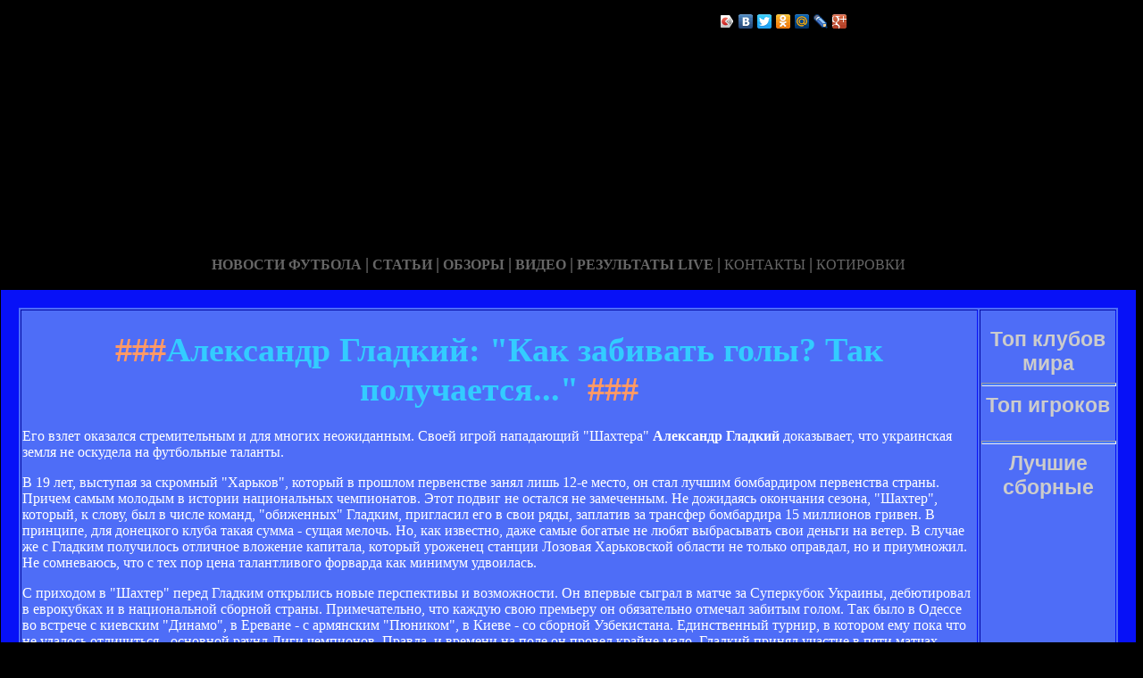

--- FILE ---
content_type: text/html; charset=utf-8
request_url: http://flyingwheels.ru/aleksandr_gladkiy_kak_zabiva_goly_ak_polucaesya.html
body_size: 27078
content:






<!DOCTYPE HTML PUBLIC "-//W3C//DTD HTML 4.01 Transitional//EN" "http://www.w3.org/TR/html4/loose.dtd">
 <html>

<head>
<meta name="yandex-verification" content="c76a34c71048eb86" />
<meta http-equiv="content-type" content="text/html; charset=utf-8" />
<title>Александр Гладкий: "Как забивать голы? Так получается..." | Сайт про Александра Гладкого</title>
<meta name="keywords" content="" />
<meta name="description" content="" />

<link href="favicon.ico" rel="shortcut icon" type="image/x-icon" />


</head>



<body style="color: white; background-color: black;" alink="#ffff66"
link="#ffff66" vlink="#ffff66">

<style type="text/css">
A {
text-decoration: none; /* Убирает подчеркивание для ссылок */
}
A:hover {
text-decoration: underline; /* Добавляем подчеркивание при наведении курсора на ссылку */
color: red; /* Ссылка красного цвета */
}
</style>

<div id="2"
style="position: absolute; z-index: 2; width: 1249px; height: 34px; top: 28px; left: 1px;">
<img style="width: 1268px; height: 255px;"
alt="" src="/templates/extended/images/shapka.png"></div>

<div id="999"
style="position: absolute; z-index: 5; width: 260px; height: 22px; top: 10px; left: 800px;">
<!--noindex-->
<script type="text/javascript" src="//yandex.st/share/share.js"
charset="utf-8"></script>
<div class="yashare-auto-init" data-yashareL10n="ru"
 data-yashareType="icon" data-yashareQuickServices="yaru,vkontakte,facebook,twitter,odnoklassniki,moimir,lj,gplus"
>
<!--/noindex-->
</div>
</div>

<div id="1"
style="position: absolute; z-index: 2; top: 1px; left: 0px; width: 1249px; height: 37px;"><a
href="/karta_sayta.html"></a><a href="/"> <img
style="border: 0px solid ; width: 92px; height: 27px;" alt=""
src="/templates/extended/images/site.gif"></a>
<a href="/karta_sayta.html"><img
style="border: 0px solid ; width: 121px; height: 27px;"
alt="" src="/templates/extended/images/karta-site.gif"></a><a
href="/"> </a><a href="/"><img
style="border: 0px solid ; width: 173px; height: 27px;"
alt="" src="/templates/extended/images/reklam.gif"></a><a
href="/mail.sent.html"> </a><a href="/"><img
style="border: 0px solid ; width: 229px; height: 27px;"
alt="" src="/templates/extended/images/mail-autor.gif"></a>
</div>

<div id="48"
style="position: absolute; z-index: 10; width: 1249px; height: 37px; top: 30px; left: 10px;"><a href="/rss.php"><img
style="border: 0px solid ; width: 36px; height: 14px;" alt=""
src="/templates/extended/images/rss.jpeg"></a>
</div>






<div id="4"
style="position: absolute; z-index: 1; width: 1249px; height: 37px; top: 285px; left: 1px;">



<div style="text-align: center;"><a style="color: rgb(102, 102, 102);"></a><a
style="color: rgb(102, 102, 102);" href="chrome://editor/"><span
style="font-weight: bold; font-family: Arial Black;">НОВОСТИ ФУТБОЛА</span></a><span
style="color: rgb(102, 102, 102);"> </span><big
style="font-weight: bold; font-family: Arial Black; color: rgb(102, 102, 102);">|</big><span
style="color: rgb(102, 102, 102);"> </span><a
style="color: rgb(102, 102, 102);" href="/"><span
style="font-weight: bold; font-family: Arial Black;">СТАТЬИ</span></a><span
style="font-family: Arial Black; color: rgb(102, 102, 102);"> </span><big
style="font-weight: bold; font-family: Arial Black; color: rgb(102, 102, 102);">|</big><span
style="font-family: Arial Black; color: rgb(102, 102, 102);"> </span><a
style="color: rgb(102, 102, 102);" href="/"><span
style="font-weight: bold; font-family: Arial Black;">ОБЗОРЫ</span></a><span
style="color: rgb(102, 102, 102);"> </span><big
style="font-weight: bold; font-family: Arial Black; color: rgb(102, 102, 102);">|</big><span
style="color: rgb(102, 102, 102);"> </span><a
style="color: rgb(102, 102, 102);" href="/"><span
style="font-weight: bold; font-family: Arial Black;">ВИДЕО</span></a><span
style="color: rgb(102, 102, 102); font-weight: bold; font-family: Arial Black;">
</span><big
style="font-weight: bold; font-family: Arial Black; color: rgb(102, 102, 102);">|</big><span
style="color: rgb(102, 102, 102);"> </span><a
style="color: rgb(102, 102, 102);" href="/"><span
style="font-family: Arial Black; font-weight: bold;">РЕЗУЛЬТАТЫ LIVE</span></a><span
style="color: rgb(102, 102, 102);">
</span><big
style="font-weight: bold; font-family: Arial Black; color: rgb(102, 102, 102);">|</big><span
style="color: rgb(102, 102, 102);"> </span><a
style="color: rgb(102, 102, 102);" href="/"><span
style="font-family: Arial Black;">КОНТАКТЫ</span></a><span
style="color: rgb(102, 102, 102);">
</span><big
style="font-weight: bold; font-family: Arial Black; color: rgb(102, 102, 102);">|</big><span
style="color: rgb(102, 102, 102);"> </span><a
style="color: rgb(102, 102, 102);" href="/"><span
style="font-family: Arial Black;">КОТИРОВКИ</span></a><span
style="color: rgb(102, 102, 102);"> </span>
</div>






<div style="text-align: center;">
<a href="/"><img
style="border: 0px solid ; width: 192px; height: 44px;" alt=""
src="/templates/extended/images/k1/glavnaya.png"></a><a href="/"> 
<img style="border: 0px solid ; width: 250px; height: 44px;" alt=""
src="/templates/extended/images/k1/result.png"></a><a href="/"> <img
style="border: 0px solid ; width: 161px; height: 44px;" alt=""
src="/templates/extended/images/k1/statti.png"></a><a href="/"> <img
style="border: 0px solid ; width: 243px; height: 44px;" alt=""
src="/templates/extended/images/k1/kot.png"></a>

</div>
























<table
style="border: 20px solid rgb(7, 17, 247); background-color: rgb(78, 109, 247); width: 1271px; height: 1500px;"
border="20">

<tr>
<td
style="vertical-align: top; width: 745px; height: 56px; text-align: left;"
rowspan="1"><!-- start content -->
<div id="content">
<div class="post">
<div class="entry">


<h1 style="text-align: center;"><big><span
style="color: rgb(255, 153, 102);">###</span><span
style="color: rgb(51, 204, 255);">Александр Гладкий: "Как забивать голы? Так получается..."</span><span
style="color: rgb(255, 153, 102);"> ###</span></big></h1>


       
    

<div style="text-align: center;">
<!--код Contema--> 

</div> 
    
        
    
    
    
    
    
    
    
    
    
    
    
    
    
      
    
    
    
    
    
    
     
    
    
<div class="mads-block"></div>    
       
<p>Его взлет оказался стремительным и для многих неожиданным. Своей игрой нападающий "Шахтера" <b>Александр Гладкий </b>доказывает, что украинская земля не оскудела на футбольные таланты.</p><p>В 19 лет, выступая за скромный "Харьков", который в прошлом первенстве занял лишь 12-е место, он стал лучшим бомбардиром первенства страны. Причем самым молодым в истории национальных чемпионатов. Этот подвиг не остался не замеченным. Не дожидаясь окончания сезона, "Шахтер", который, к слову, был в числе команд, "обиженных" Гладким, пригласил его в свои ряды, заплатив за трансфер бомбардира 15 миллионов гривен. В принципе, для донецкого клуба такая сумма - сущая мелочь. Но, как известно, даже самые богатые не любят выбрасывать свои деньги на ветер. В случае же с Гладким получилось отличное вложение капитала, который уроженец станции Лозовая Харьковской области не только оправдал, но и приумножил. Не сомневаюсь, что с тех пор цена талантливого форварда как минимум удвоилась.</p><p>С приходом в "Шахтер" перед Гладким открылись новые перспективы и возможности. Он впервые сыграл в матче за Суперкубок Украины, дебютировал в еврокубках и в национальной сборной страны. Примечательно, что каждую свою премьеру он обязательно отмечал забитым голом. Так было в Одессе во встрече с киевским "Динамо", в Ереване - с армянским "Пюником", в Киеве - со сборной Узбекистана. Единственный турнир, в котором ему пока что не удалось отличиться - основной раунд Лиги чемпионов. Правда, и времени на поле он провел крайне мало. Гладкий принял участие в пяти матчах (кроме выездной игры с "Бенфикой") и во всех выходил на замену. В общей сложности набежало меньше часа - 59 минут.</p><p>В национальном чемпионате он играл гораздо чаще и больше, не пропустив ни одного поединка. Ударным у Гладкого вышел отрезок со второго тура по 12-й. В Ахтырке он оформил дубль в ворота "Нефтяника", в следующей игре с "Зарей" снова отметился двумя голами, затем по разу отличился в матчах с "Ворсклой", "Металлистом", "Арсеналом", "Днепром", а во встречах с запорожским "Металлургом" и "Карпатами" снова выстрелил дуплетом. Итого: 12 мячей в 12 турах - в среднем по одному в каждом матче. До древнего рекорда Андрея Воробья, который в первом круге сезона 2000/01 забил 13 голов, оставалось совсем немного, а в запасе - три матча с "Кривбассом", "Харьковом" и донецким "Металлургом". Однако увеличить свою дюжину Гладкому не удалось. И вообще, гол, забитый 6 октября в ворота "Карпат", стал для него последним в осенней части сезона.</p><p><i>- Александр, огорчились, что не удалось превзойти достижение Воробья?</i></p><p>- Если честно, не очень. Были более серьезные поводы для огорчений. Ну, не получилось в этот раз, получится в следующий. Правда, если бы судьи не отменили мой чистый гол в игре с "Харьковом", то, по крайней мере, хотя бы повторил рекорд Андрея. Впрочем, я не в обиде на лайнсмена, который ошибочно "зажег" флажок, зафиксировав у меня несуществующий офсайд. "Зажег" и "зажег". Главное, что мы выиграли, а то, что моя фамилия не появилась на табло - это уже не столь важно. Значит, не судьба. Ничего страшного. Перенесу попытку на следующий чемпионат. Не получится в следующем, попробую еще и еще - моя карьера только начинается.</p><p><i>- Вы ведете счет забитым голам?</i></p><p>- Нет. И никогда подобным не занимался. Даже не пытался.</p><p><i>- Почему?</i></p><p>- Не вижу необходимости. Хотя бы потому, что футбол люблю больше, чем арифметику.</p><p><i>- Объясните.</i></p><p>- Забивать интереснее, чем считать. А считают пусть те, кому это интересно. У меня же другое амплуа.</p><p><i>- Я знаю многих нападающих, которые ведут скрупулезный учет своим голам.</i></p><p>- Теперь знаете одного, который подобным не занимается.</p><p><i>- Тогда скажите: как забивать голы?</i></p><p>- Интересный вопрос. Даже не знаю, что и ответить... Так получается.</p><p><i>- Вот так просто? А как же голевое чутье, умение оказаться в нужное время в нужном месте?</i></p><p>- Мне бы не хотелось говорить о своих достоинствах и недостатках, называть сильные и слабые стороны.</p><p><i>- Скромничаете?</i></p><p>- Будет лучше, если оценку моей игры дадут болельщики, тренер и журналисты.</p><p><i>- Где забивать легче: в "Харькове" или в "Шахтере"?</i></p><p>- В "Шахтере". Потому что здесь много игроков высокого класса, которые в каждом матче создают для нападающих по три-четыре голевых момента. Надо их только реализовывать и тогда все будет в порядке. Правда, есть и свой минус. Практически все команды играют против "Шахтера" от обороны, меньше свободных зон, пространства, да и присматривают за тобой зорче, чем тогда, когда я играл в "Харькове".</p><p><i>- Поскольку Белик сменил амплуа, вы теперь единственный в команде украинский форвард. Не тяжело?</i></p><p>- Откровенно говоря, даже не задумывался над этим.</p><p><i>- Лукарелли как-то посоветовал вам меньше читать о себе в газетах. Придерживаетесь этой рекомендации?</i></p><p>- В общем-то, газеты я читаю не часто, но если и читаю, не обращаю большого внимания на то, что обо мне пишут.</p><p><i>- Так уж и не обращаете...</i></p><p>- Не обращаю внимания на положительные отзывы. Но все равно, спасибо Кристиано за совет. Я вообще стараюсь прислушиваться к советам старших товарищей.</p><p><i>- Кстати, как у вас складываются отношения с тем же Лукарелли и другими нападающими "Шахтера"?</i></p><p>- У нас нормальные отношения. И не только с ним, но и со всеми остальными ребятами.</p><p><i>- И все же, учитывая то обстоятельство, что вы являетесь конкурентами за место в составе, наверное, не всегда бывает гладко?</i></p><p>- В других командах, может быть, и так, не знаю. Лично я никакого дискомфорта не чувствую. А что касается конкуренции, то это хорошо. Она стимулирует, заставляет работать над собой, прогрессировать. Бывает, правда, возникают кое-какие нюансы, не без этого. Например, в процессе игры кто-то может высказать партнеру свои претензии, но не более того.</p><p><i>- Допустим, вы чувствуете себя в отличной форме, а вас не ставят в стартовый состав.</i></p><p>- Приходится быть терпеливым и ждать своего шанса. А ставить или не ставить в состав - прерогатива тренера. И тут никаких обид быть не должно. Моя обязанность - всегда находиться в хорошей форме, чтобы в любой момент выйти на поле и выполнить свою задачу.</p><p><i>- Неужели никогда не обижаетесь на тренера?</i></p><p>- Никогда. Ни в "Металлисте", ни в "Харькове", ни в "Шахтере". Даже тогда, когда не попадаю в число первых одиннадцати. Это меня только заводит. Я не считаю себя лучше или хуже других, но ужасно не люблю сидеть на скамейке запасных. И если меня выпускают на поле, пусть даже на несколько минут, стараюсь обязательно забить гол.</p><p><i>- Никогда не возникало чувство невостребованности?</i></p><p>- Я просто не люблю "греть банку". Когда сижу на скамейке, меня начинают мучить сомнения, я теряюсь в догадках. То ли что-то не так, то ли мне дали возможность отдохнуть... Но все равно я готов играть в каждом матче. Для меня скамейка - это самое худшее, что может быть.</p><p><i>- Как-то Луческу сказал, что Саша еще молодой и не должен обижаться, что играет не так часто, как бы ему того хотелось.</i></p><p>- Я не вправе комментировать слова и решения главного тренера. Повторяю, у меня никаких обид нет. Я буду ждать своего шанса. И доказывать свою состоятельность игрой и голами.</p><p><i>- Что изменилось в вашей жизни с переходом в "Шахтер"?</i></p><p>- В личной жизни особых перемен не произошло, а вот что касается непосредственно работы, то я стал более требовательным к себе, почувствовал большую ответственность. Но это естественно: другой уровень, другие задачи. Нет возможности расслабиться, надо всегда быть в тонусе. Если, к примеру, в "Харькове" я мог не использовать пару моментов, особых претензий мне никто не высказывал. В "Шахтере" совсем иначе, потому что здесь каждый точный удар на вес золота. Впрочем, и каждый промах тоже.</p><p><i>- Кстати, не возражаете против вопроса о личной жизни?</i></p><p>- Пожалуйста.</p><p><i>- Жениться не собираетесь? Бытует мнение, что после свадьбы футболист на целый год выпадает из обоймы.</i></p><p>- Слышал об этом. Но я так не считаю. Все зависит от человека. Знаю ребят, которым женитьба, наоборот, пошла на пользу. Просто надо серьезно подойти к выбору своей избранницы. Я, например, уверен в том, что у меня все будет нормально.</p><p><i>- Тему развивать будем?</i></p><p>- Давайте на этом и остановимся.</p><p><i>- Тогда вернемся к футболу. Когда мы увидим в вашем исполнении гол из-за пределов штрафной площади?</i></p><p>- Как только представится подходящий момент.</p><p><i>- Почему вы не бьете штрафные?</i></p><p>- В "Шахтере" есть футболисты, которые это делают лучше меня.</p><p><i>- А пенальти тоже лучше бьют?</i></p><p>- Намекаете на мою неудачную-удачную попытку в матче с "Зарей"? Поверьте, я не сильно расстроился, когда вратарь парировал мой удар с "точки". Ведь я добил мяч в сетку, и гол состоялся. А не бью пенальти по той простой причине, что у Лукарелли это действительно лучше получается.</p><p><i>- Как правило, вы только ставите точку в атаке и редко используете финты, дриблинг. А может, вам этого и не надо делать?</i></p><p>- В общем-то, каждый игрок занимается своим делом. Один обыгрывает, другой пасует, третий забивает. Я работаю забивалой. Каждый приносит свою пользу тем, что лучше умеет делать.</p><p><i>- Для вас сложнее забить с игры, или с пенальти?</i></p><p>- С игры. Есть движение, надо открыться, оторваться от защитника, выйти на передачу, подстроиться под удар, посмотреть, где находится вратарь... В общем, масса нюансов. А с 11-метровой отметки главное ударить сильно и желательно в угол - тогда у голкипера шансов нет.</p><p><i>- У вас чем лучше получается забивать: головой или ногой?</i></p><p>- Смотря на какой высоте находится мяч.</p><p><i>- Можете назвать свой самый красивый, самый трудный и самый важный гол?</i></p><p>- (После долгой паузы). Думаю, они еще впереди. Надеюсь, моя карьера будет длинной и успешной.</p>            <script>if($(".prestigio-branding")){$(".prestigio-branding").append("")-}</script><div class="myinclude"></div>

</div>
<p class="meta"> </p>
<div class="entry">
</div>
</div>
</div>
<!-- end content -->

<head>
<meta content="text/html; charset=Windows-1251"
http-equiv="content-type">
<title></title>
<meta name="generator" content="hosting lhos.ru" />
<style type="text/css">
	@import url(/css/prettyPhoto.css);
	@import url(/css/qTip.css);
	@import url(/css/allengine.css);
	@import url(/css/bb.css);
</style>
<script type="text/JavaScript" src="/js/qTip.js" charset="utf-8"></script>
<script type="text/javascript" src="/js/jquery.min.js"  charset="utf-8"></script>
<script type="text/javascript" src="/js/jquery.prettyPhoto.js"  charset="utf-8"></script>
<!--[if  IE 6]>
<script type="text/javascript" charset="utf-8">
    $(document).ready(function(){
      $(".gallery a[rel^='prettyPhoto']").prettyPhoto({theme:'facebook'});
    });
</script>
<![endif]-->
</head>


</div>


</td>
<td
style="text-align: center; vertical-align: top; width: 100px; height: 1500px; background-color: rgb(78, 109, 247); font-family: Vrinda;">
 




<!--код RTB-->


<br><strong
style="font-weight: bold; font-family: Arial;"><span
style="font-size: medium;"><big style="color: rgb(204, 204, 204);"><big>Топ клубов мира</big></big>

<br>
<img alt="" src="/templates/extended/images/best_clubi.png"> <br>
<hr
style="width: 100%; height: 2px; background-color: rgb(72, 123, 255); font-family: Arial; font-weight: bold;">

<big style="color: rgb(204, 204, 204);"><big>Топ игроков</big></big>

<br><img alt="" src="/templates/extended/images/top_igrok.png"><br>



<!--код Счетчика-->




<br><hr
style="width: 100%; height: 2px; background-color: rgb(72, 123, 255); font-family: Arial; font-weight: bold;">

<big style="color: rgb(204, 204, 204);"><big>Лучшие сборные</big></big>

<br><img alt="" src="/templates/extended/images/sbornye.png"><br>







</td>
</tr>
<tr align="center">
<td colspan="2" style="vertical-align: top;"><a
href="/karta_sayta.html"><big
style="font-weight: bold;"><span style="font-family: Arial;">©
Сайт про Александра Гладкого - при публикации на вашем сайте наших
материалов прямая ссылка обязательна!</span></big></a><br>
</td>
</tr>

</table>
</div>
</div>




















<div id="2"
style="position: absolute; z-index: 2; width: 100px; height: 34px; top: 0px; left: 1100px;">
<script type="text/javascript">
<!--
var _acic={dataProvider:10};(function(){var e=document.createElement("script");e.type="text/javascript";e.async=true;e.src="https://www.acint.net/aci.js";var t=document.getElementsByTagName("script")[0];t.parentNode.insertBefore(e,t)})()
//-->
</script>  </div>

</body>
</html>